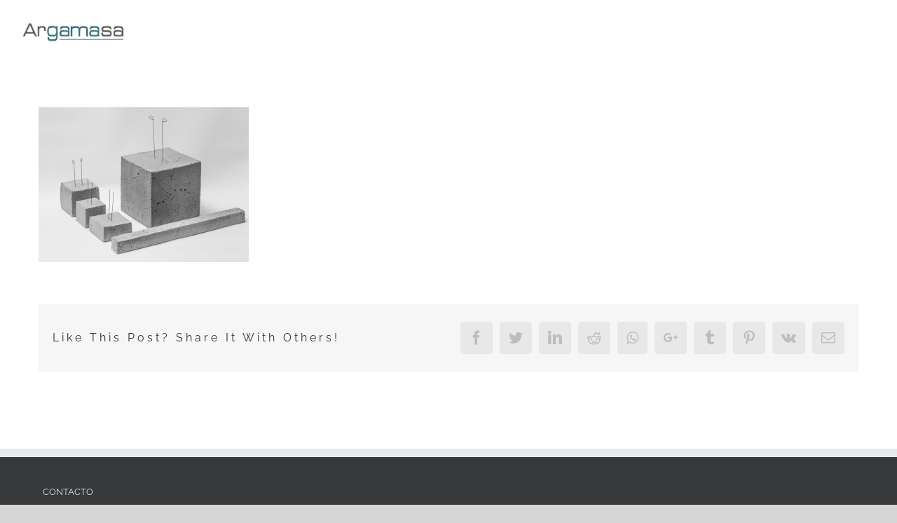

--- FILE ---
content_type: text/html; charset=UTF-8
request_url: https://argamasa.cl/4-bloque-de-carga-fdo-blco-blanco-y-negro/
body_size: 48366
content:
<!DOCTYPE html>
<html class="avada-html-layout-wide" lang="en-US" prefix="og: http://ogp.me/ns# fb: http://ogp.me/ns/fb#">
<head>
	<meta http-equiv="X-UA-Compatible" content="IE=edge" />
	<meta http-equiv="Content-Type" content="text/html; charset=utf-8"/>
	<meta name="viewport" content="width=device-width, initial-scale=1" />
	<title>Bloque de Carga &#8211; Argamasa</title>
<link rel='dns-prefetch' href='//s0.wp.com' />
<link rel='dns-prefetch' href='//secure.gravatar.com' />
<link rel='dns-prefetch' href='//s.w.org' />
<link rel="alternate" type="application/rss+xml" title="Argamasa &raquo; Feed" href="https://argamasa.cl/feed/" />
<link rel="alternate" type="application/rss+xml" title="Argamasa &raquo; Comments Feed" href="https://argamasa.cl/comments/feed/" />
		
		
		
		
				<link rel="alternate" type="application/rss+xml" title="Argamasa &raquo; Bloque de Carga Comments Feed" href="https://argamasa.cl/feed/?attachment_id=1148" />

		<meta property="og:title" content="Bloque de Carga"/>
		<meta property="og:type" content="article"/>
		<meta property="og:url" content="https://argamasa.cl/4-bloque-de-carga-fdo-blco-blanco-y-negro/"/>
		<meta property="og:site_name" content="Argamasa"/>
		<meta property="og:description" content=""/>

									<meta property="og:image" content="http://argamasa.cl/wp-content/uploads/2018/09/Logotipo-Argamasa-OK-e1542537437203.jpg"/>
									<script type="text/javascript">
			window._wpemojiSettings = {"baseUrl":"https:\/\/s.w.org\/images\/core\/emoji\/12.0.0-1\/72x72\/","ext":".png","svgUrl":"https:\/\/s.w.org\/images\/core\/emoji\/12.0.0-1\/svg\/","svgExt":".svg","source":{"concatemoji":"https:\/\/argamasa.cl\/wp-includes\/js\/wp-emoji-release.min.js?ver=5.2.21"}};
			!function(e,a,t){var n,r,o,i=a.createElement("canvas"),p=i.getContext&&i.getContext("2d");function s(e,t){var a=String.fromCharCode;p.clearRect(0,0,i.width,i.height),p.fillText(a.apply(this,e),0,0);e=i.toDataURL();return p.clearRect(0,0,i.width,i.height),p.fillText(a.apply(this,t),0,0),e===i.toDataURL()}function c(e){var t=a.createElement("script");t.src=e,t.defer=t.type="text/javascript",a.getElementsByTagName("head")[0].appendChild(t)}for(o=Array("flag","emoji"),t.supports={everything:!0,everythingExceptFlag:!0},r=0;r<o.length;r++)t.supports[o[r]]=function(e){if(!p||!p.fillText)return!1;switch(p.textBaseline="top",p.font="600 32px Arial",e){case"flag":return s([55356,56826,55356,56819],[55356,56826,8203,55356,56819])?!1:!s([55356,57332,56128,56423,56128,56418,56128,56421,56128,56430,56128,56423,56128,56447],[55356,57332,8203,56128,56423,8203,56128,56418,8203,56128,56421,8203,56128,56430,8203,56128,56423,8203,56128,56447]);case"emoji":return!s([55357,56424,55356,57342,8205,55358,56605,8205,55357,56424,55356,57340],[55357,56424,55356,57342,8203,55358,56605,8203,55357,56424,55356,57340])}return!1}(o[r]),t.supports.everything=t.supports.everything&&t.supports[o[r]],"flag"!==o[r]&&(t.supports.everythingExceptFlag=t.supports.everythingExceptFlag&&t.supports[o[r]]);t.supports.everythingExceptFlag=t.supports.everythingExceptFlag&&!t.supports.flag,t.DOMReady=!1,t.readyCallback=function(){t.DOMReady=!0},t.supports.everything||(n=function(){t.readyCallback()},a.addEventListener?(a.addEventListener("DOMContentLoaded",n,!1),e.addEventListener("load",n,!1)):(e.attachEvent("onload",n),a.attachEvent("onreadystatechange",function(){"complete"===a.readyState&&t.readyCallback()})),(n=t.source||{}).concatemoji?c(n.concatemoji):n.wpemoji&&n.twemoji&&(c(n.twemoji),c(n.wpemoji)))}(window,document,window._wpemojiSettings);
		</script>
		<style type="text/css">
img.wp-smiley,
img.emoji {
	display: inline !important;
	border: none !important;
	box-shadow: none !important;
	height: 1em !important;
	width: 1em !important;
	margin: 0 .07em !important;
	vertical-align: -0.1em !important;
	background: none !important;
	padding: 0 !important;
}
</style>
	<link rel='stylesheet' id='avada-stylesheet-css'  href='https://argamasa.cl/wp-content/themes/Avada/assets/css/style.min.css?ver=5.9.1' type='text/css' media='all' />
<!--[if IE]>
<link rel='stylesheet' id='avada-IE-css'  href='https://argamasa.cl/wp-content/themes/Avada/assets/css/ie.min.css?ver=5.9.1' type='text/css' media='all' />
<style id='avada-IE-inline-css' type='text/css'>
.avada-select-parent .select-arrow{background-color:#ffffff}
.select-arrow{background-color:#ffffff}
</style>
<![endif]-->
<link rel='stylesheet' id='fusion-dynamic-css-css'  href='https://argamasa.cl/wp-content/uploads/fusion-styles/fb4f054af028c0a2e542d16b2ca31eaf.min.css?ver=5.2.21' type='text/css' media='all' />
<link rel='stylesheet' id='avada-max-1c-max-sh-640-css'  href='https://argamasa.cl?action=avada-get-styles&#038;mq=max-1c.min%2Cmax-sh-640.min&#038;ver=5.9.1' type='text/css' media='only screen and (max-width: 640px)' />
<link rel='stylesheet' id='avada-max-2c-css'  href='https://argamasa.cl/wp-content/themes/Avada/assets/css/media/max-2c.min.css?ver=5.9.1' type='text/css' media='only screen and (max-width: 822px)' />
<link rel='stylesheet' id='avada-min-2c-max-3c-css'  href='https://argamasa.cl/wp-content/themes/Avada/assets/css/media/min-2c-max-3c.min.css?ver=5.9.1' type='text/css' media='only screen and (min-width: 822px) and (max-width: 1004px)' />
<link rel='stylesheet' id='avada-min-3c-max-4c-css'  href='https://argamasa.cl/wp-content/themes/Avada/assets/css/media/min-3c-max-4c.min.css?ver=5.9.1' type='text/css' media='only screen and (min-width: 1004px) and (max-width: 1186px)' />
<link rel='stylesheet' id='avada-min-4c-max-5c-css'  href='https://argamasa.cl/wp-content/themes/Avada/assets/css/media/min-4c-max-5c.min.css?ver=5.9.1' type='text/css' media='only screen and (min-width: 1186px) and (max-width: 1368px)' />
<link rel='stylesheet' id='avada-min-5c-max-6c-css'  href='https://argamasa.cl/wp-content/themes/Avada/assets/css/media/min-5c-max-6c.min.css?ver=5.9.1' type='text/css' media='only screen and (min-width: 1368px) and (max-width: 1550px)' />
<link rel='stylesheet' id='avada-min-shbp-min-sh-cbp-css'  href='https://argamasa.cl?action=avada-get-styles&#038;mq=min-shbp.min%2Cmin-sh-cbp.min&#038;ver=5.9.1' type='text/css' media='only screen and (min-width: 800px)' />
<link rel='stylesheet' id='avada-max-shbp-max-sh-shbp-max-sh-cbp-max-sh-sbp-max-sh-cbp-cf7-css'  href='https://argamasa.cl?action=avada-get-styles&#038;mq=max-shbp.min%2Cmax-sh-shbp.min%2Cmax-sh-cbp.min%2Cmax-sh-sbp.min%2Cmax-sh-cbp-cf7.min&#038;ver=5.9.1' type='text/css' media='only screen and (max-width: 800px)' />
<link rel='stylesheet' id='avada-min-768-max-1024-p-css'  href='https://argamasa.cl/wp-content/themes/Avada/assets/css/media/min-768-max-1024-p.min.css?ver=5.9.1' type='text/css' media='only screen and (min-device-width: 768px) and (max-device-width: 1024px) and (orientation: portrait)' />
<link rel='stylesheet' id='avada-min-768-max-1024-l-css'  href='https://argamasa.cl/wp-content/themes/Avada/assets/css/media/min-768-max-1024-l.min.css?ver=5.9.1' type='text/css' media='only screen and (min-device-width: 768px) and (max-device-width: 1024px) and (orientation: landscape)' />
<link rel='stylesheet' id='avada-max-shbp-18-css'  href='https://argamasa.cl/wp-content/themes/Avada/assets/css/media/max-shbp-18.min.css?ver=5.9.1' type='text/css' media='only screen and (max-width: 782px)' />
<link rel='stylesheet' id='avada-max-shbp-32-css'  href='https://argamasa.cl/wp-content/themes/Avada/assets/css/media/max-shbp-32.min.css?ver=5.9.1' type='text/css' media='only screen and (max-width: 768px)' />
<link rel='stylesheet' id='avada-max-640-css'  href='https://argamasa.cl/wp-content/themes/Avada/assets/css/media/max-640.min.css?ver=5.9.1' type='text/css' media='only screen and (max-device-width: 640px)' />
<link rel='stylesheet' id='jetpack_css-css'  href='https://argamasa.cl/wp-content/plugins/jetpack/css/jetpack.css?ver=7.5.7' type='text/css' media='all' />
<script type='text/javascript' src='https://argamasa.cl/wp-includes/js/jquery/jquery.js?ver=1.12.4-wp'></script>
<script type='text/javascript' src='https://argamasa.cl/wp-includes/js/jquery/jquery-migrate.min.js?ver=1.4.1'></script>
<link rel='https://api.w.org/' href='https://argamasa.cl/wp-json/' />
<link rel="EditURI" type="application/rsd+xml" title="RSD" href="https://argamasa.cl/xmlrpc.php?rsd" />
<link rel="wlwmanifest" type="application/wlwmanifest+xml" href="https://argamasa.cl/wp-includes/wlwmanifest.xml" /> 
<meta name="generator" content="WordPress 5.2.21" />
<link rel='shortlink' href='https://wp.me/aahRSF-iw' />
<link rel="alternate" type="application/json+oembed" href="https://argamasa.cl/wp-json/oembed/1.0/embed?url=https%3A%2F%2Fargamasa.cl%2F4-bloque-de-carga-fdo-blco-blanco-y-negro%2F" />
<link rel="alternate" type="text/xml+oembed" href="https://argamasa.cl/wp-json/oembed/1.0/embed?url=https%3A%2F%2Fargamasa.cl%2F4-bloque-de-carga-fdo-blco-blanco-y-negro%2F&#038;format=xml" />

<link rel='dns-prefetch' href='//v0.wordpress.com'/>
<style type='text/css'>img#wpstats{display:none}</style>		<style type="text/css">.recentcomments a{display:inline !important;padding:0 !important;margin:0 !important;}</style>
					<style type="text/css">
				/* If html does not have either class, do not show lazy loaded images. */
				html:not( .jetpack-lazy-images-js-enabled ):not( .js ) .jetpack-lazy-image {
					display: none;
				}
			</style>
			<script>
				document.documentElement.classList.add(
					'jetpack-lazy-images-js-enabled'
				);
			</script>
		
<!-- Jetpack Open Graph Tags -->
<meta property="og:type" content="article" />
<meta property="og:title" content="Bloque de Carga" />
<meta property="og:url" content="https://argamasa.cl/4-bloque-de-carga-fdo-blco-blanco-y-negro/" />
<meta property="og:description" content="Visit the post for more." />
<meta property="article:published_time" content="2022-04-28T18:34:58+00:00" />
<meta property="article:modified_time" content="2022-04-28T19:04:07+00:00" />
<meta property="og:site_name" content="Argamasa" />
<meta property="og:image" content="https://argamasa.cl/wp-content/uploads/2022/04/4-Bloque-de-Carga-Fdo-Blco-blanco-y-negro.jpg" />
<meta property="og:locale" content="en_US" />
<meta name="twitter:text:title" content="Bloque de Carga" />
<meta name="twitter:image" content="https://argamasa.cl/wp-content/uploads/2022/04/4-Bloque-de-Carga-Fdo-Blco-blanco-y-negro.jpg?w=640" />
<meta name="twitter:card" content="summary_large_image" />
<meta name="twitter:description" content="Visit the post for more." />

<!-- End Jetpack Open Graph Tags -->

		
	<script type="text/javascript">
		var doc = document.documentElement;
		doc.setAttribute('data-useragent', navigator.userAgent);
	</script>

	<script async src="https://www.googletagmanager.com/gtag/js?id=UA-176070517-1"></script>
<script>
  window.dataLayer = window.dataLayer || [];
  function gtag(){dataLayer.push(arguments);}
  gtag('js', new Date());

  gtag('config', 'UA-176070517-1');
</script>
<link href='https://fonts.googleapis.com/css?family=Megrim' rel='stylesheet' type='text/css'></head>

<body class="attachment attachment-template-default single single-attachment postid-1148 attachmentid-1148 attachment-jpeg fusion-image-hovers fusion-body ltr fusion-sticky-header no-tablet-sticky-header no-mobile-sticky-header no-mobile-slidingbar fusion-disable-outline fusion-sub-menu-fade mobile-logo-pos-left layout-wide-mode fusion-top-header menu-text-align-center mobile-menu-design-modern fusion-show-pagination-text fusion-header-layout-v1 avada-responsive avada-footer-fx-none fusion-search-form-classic fusion-avatar-square">
	<a class="skip-link screen-reader-text" href="#content">Skip to content</a>
				<div id="wrapper" class="">
		<div id="home" style="position:relative;top:-1px;"></div>
		
			<header class="fusion-header-wrapper">
				<div class="fusion-header-v1 fusion-logo-left fusion-sticky-menu- fusion-sticky-logo- fusion-mobile-logo-  fusion-mobile-menu-design-modern">
					<div class="fusion-header-sticky-height"></div>
<div class="fusion-header">
	<div class="fusion-row">
					<div class="fusion-logo-background"><div class="fusion-logo" data-margin-top="31px" data-margin-bottom="31px" data-margin-left="0px" data-margin-right="0px">
			<a class="fusion-logo-link"  href="https://argamasa.cl/" >

						<!-- standard logo -->
			<img src="https://argamasa.cl/wp-content/uploads/2018/09/Logotipo-Argamasa-OK-e1542537437203.jpg" srcset="https://argamasa.cl/wp-content/uploads/2018/09/Logotipo-Argamasa-OK-e1542537437203.jpg 1x, https://argamasa.cl/wp-content/uploads/2018/09/Logotipo-Argamasa-OK-e1542537437203.jpg 2x" width="722" height="145" style="max-height:145px;height:auto;" alt="Argamasa Logo" data-retina_logo_url="https://argamasa.cl/wp-content/uploads/2018/09/Logotipo-Argamasa-OK-e1542537437203.jpg" class="fusion-standard-logo" />

			
					</a>
		</div></div>		<nav class="fusion-main-menu" aria-label="Main Menu"></nav>
<nav class="fusion-mobile-nav-holder fusion-mobile-menu-text-align-left" aria-label="Main Menu Mobile"></nav>

		
<div class="fusion-clearfix"></div>
<div class="fusion-mobile-menu-search">
	<form role="search" class="searchform fusion-search-form fusion-live-search" method="get" action="https://argamasa.cl/">
	<div class="fusion-search-form-content">
		<div class="fusion-search-field search-field">
			<label><span class="screen-reader-text">Search for:</span>
									<input type="text" value="" name="s" class="s" placeholder="Search ..." required aria-required="true" aria-label="Search ..."/>
							</label>
		</div>
		<div class="fusion-search-button search-button">
			<input type="submit" class="fusion-search-submit searchsubmit" value="&#xf002;" />
					</div>
	</div>
	</form>
</div>
			</div>
</div>
				</div>
				<div class="fusion-clearfix"></div>
			</header>
					
		
		<div id="sliders-container">
					</div>
				
		
									
				<main id="main" class="clearfix " style="">
			<div class="fusion-row" style="">

<section id="content" style="width: 100%;">
		
					<article id="post-1148" class="post post-1148 attachment type-attachment status-inherit hentry">
										<span class="entry-title" style="display: none;">Bloque de Carga</span>
			
																								
						<div class="post-content">
				<p class="attachment"><a data-rel="iLightbox[postimages]" data-title="" data-caption="" href='https://argamasa.cl/wp-content/uploads/2022/04/4-Bloque-de-Carga-Fdo-Blco-blanco-y-negro.jpg'><img width="300" height="221" src="https://argamasa.cl/wp-content/uploads/2022/04/4-Bloque-de-Carga-Fdo-Blco-blanco-y-negro-300x221.jpg" class="attachment-medium size-medium jetpack-lazy-image" alt="" data-attachment-id="1148" data-permalink="https://argamasa.cl/4-bloque-de-carga-fdo-blco-blanco-y-negro/" data-orig-file="https://argamasa.cl/wp-content/uploads/2022/04/4-Bloque-de-Carga-Fdo-Blco-blanco-y-negro.jpg" data-orig-size="3920,2886" data-comments-opened="1" data-image-meta="{&quot;aperture&quot;:&quot;16&quot;,&quot;credit&quot;:&quot;&quot;,&quot;camera&quot;:&quot;Canon EOS REBEL T5i&quot;,&quot;caption&quot;:&quot;&quot;,&quot;created_timestamp&quot;:&quot;1637324881&quot;,&quot;copyright&quot;:&quot;&quot;,&quot;focal_length&quot;:&quot;50&quot;,&quot;iso&quot;:&quot;100&quot;,&quot;shutter_speed&quot;:&quot;0.016666666666667&quot;,&quot;title&quot;:&quot;&quot;,&quot;orientation&quot;:&quot;0&quot;}" data-image-title="Bloque de Carga" data-image-description="" data-medium-file="https://argamasa.cl/wp-content/uploads/2022/04/4-Bloque-de-Carga-Fdo-Blco-blanco-y-negro-300x221.jpg" data-large-file="https://argamasa.cl/wp-content/uploads/2022/04/4-Bloque-de-Carga-Fdo-Blco-blanco-y-negro-1024x754.jpg" data-lazy-srcset="https://argamasa.cl/wp-content/uploads/2022/04/4-Bloque-de-Carga-Fdo-Blco-blanco-y-negro-200x147.jpg 200w, https://argamasa.cl/wp-content/uploads/2022/04/4-Bloque-de-Carga-Fdo-Blco-blanco-y-negro-300x221.jpg 300w, https://argamasa.cl/wp-content/uploads/2022/04/4-Bloque-de-Carga-Fdo-Blco-blanco-y-negro-400x294.jpg 400w, https://argamasa.cl/wp-content/uploads/2022/04/4-Bloque-de-Carga-Fdo-Blco-blanco-y-negro-600x442.jpg 600w, https://argamasa.cl/wp-content/uploads/2022/04/4-Bloque-de-Carga-Fdo-Blco-blanco-y-negro-768x565.jpg 768w, https://argamasa.cl/wp-content/uploads/2022/04/4-Bloque-de-Carga-Fdo-Blco-blanco-y-negro-800x589.jpg 800w, https://argamasa.cl/wp-content/uploads/2022/04/4-Bloque-de-Carga-Fdo-Blco-blanco-y-negro-1024x754.jpg 1024w, https://argamasa.cl/wp-content/uploads/2022/04/4-Bloque-de-Carga-Fdo-Blco-blanco-y-negro-1200x883.jpg 1200w" data-lazy-sizes="(max-width: 300px) 100vw, 300px" data-lazy-src="https://argamasa.cl/wp-content/uploads/2022/04/4-Bloque-de-Carga-Fdo-Blco-blanco-y-negro-300x221.jpg?is-pending-load=1" srcset="[data-uri]" /></a></p>
							</div>

												<span class="vcard rich-snippet-hidden"><span class="fn"><a href="https://argamasa.cl/author/mathetes/" title="Posts by mathetes" rel="author">mathetes</a></span></span><span class="updated rich-snippet-hidden">2022-04-28T19:04:07+00:00</span>													<div class="fusion-sharing-box fusion-single-sharing-box share-box">
		<h4>Like This Post? Share It With Others!</h4>
		<div class="fusion-social-networks boxed-icons"><div class="fusion-social-networks-wrapper"><a  class="fusion-social-network-icon fusion-tooltip fusion-facebook fusion-icon-facebook" style="color:#bebdbd;background-color:#e8e8e8;border-color:#e8e8e8;border-radius:4px;" href="https://www.facebook.com/sharer.php?u=https%3A%2F%2Fargamasa.cl%2F4-bloque-de-carga-fdo-blco-blanco-y-negro%2F&amp;t=Bloque%20de%20Carga" target="_blank" data-placement="top" data-title="Facebook" data-toggle="tooltip" title="Facebook"><span class="screen-reader-text">Facebook</span></a><a  class="fusion-social-network-icon fusion-tooltip fusion-twitter fusion-icon-twitter" style="color:#bebdbd;background-color:#e8e8e8;border-color:#e8e8e8;border-radius:4px;" href="https://twitter.com/share?text=Bloque%20de%20Carga&amp;url=https%3A%2F%2Fargamasa.cl%2F4-bloque-de-carga-fdo-blco-blanco-y-negro%2F" target="_blank" rel="noopener noreferrer" data-placement="top" data-title="Twitter" data-toggle="tooltip" title="Twitter"><span class="screen-reader-text">Twitter</span></a><a  class="fusion-social-network-icon fusion-tooltip fusion-linkedin fusion-icon-linkedin" style="color:#bebdbd;background-color:#e8e8e8;border-color:#e8e8e8;border-radius:4px;" href="https://www.linkedin.com/shareArticle?mini=true&amp;url=https://argamasa.cl/4-bloque-de-carga-fdo-blco-blanco-y-negro/&amp;title=Bloque%20de%20Carga&amp;summary=" target="_blank" rel="noopener noreferrer" data-placement="top" data-title="LinkedIn" data-toggle="tooltip" title="LinkedIn"><span class="screen-reader-text">LinkedIn</span></a><a  class="fusion-social-network-icon fusion-tooltip fusion-reddit fusion-icon-reddit" style="color:#bebdbd;background-color:#e8e8e8;border-color:#e8e8e8;border-radius:4px;" href="http://reddit.com/submit?url=https://argamasa.cl/4-bloque-de-carga-fdo-blco-blanco-y-negro/&amp;title=Bloque%20de%20Carga" target="_blank" rel="noopener noreferrer" data-placement="top" data-title="Reddit" data-toggle="tooltip" title="Reddit"><span class="screen-reader-text">Reddit</span></a><a  class="fusion-social-network-icon fusion-tooltip fusion-whatsapp fusion-icon-whatsapp" style="color:#bebdbd;background-color:#e8e8e8;border-color:#e8e8e8;border-radius:4px;" href="https://api.whatsapp.com/send?text=https%3A%2F%2Fargamasa.cl%2F4-bloque-de-carga-fdo-blco-blanco-y-negro%2F" target="_blank" rel="noopener noreferrer" data-placement="top" data-title="Whatsapp" data-toggle="tooltip" title="Whatsapp"><span class="screen-reader-text">Whatsapp</span></a><a  class="fusion-social-network-icon fusion-tooltip fusion-googleplus fusion-icon-googleplus" style="color:#bebdbd;background-color:#e8e8e8;border-color:#e8e8e8;border-radius:4px;" href="https://plus.google.com/share?url=https://argamasa.cl/4-bloque-de-carga-fdo-blco-blanco-y-negro/" onclick="javascript:window.open(this.href,&#039;&#039;, &#039;menubar=no,toolbar=no,resizable=yes,scrollbars=yes,height=600,width=600&#039;);return false;" target="_blank" rel="noopener noreferrer" data-placement="top" data-title="Google+" data-toggle="tooltip" title="Google+"><span class="screen-reader-text">Google+</span></a><a  class="fusion-social-network-icon fusion-tooltip fusion-tumblr fusion-icon-tumblr" style="color:#bebdbd;background-color:#e8e8e8;border-color:#e8e8e8;border-radius:4px;" href="http://www.tumblr.com/share/link?url=https%3A%2F%2Fargamasa.cl%2F4-bloque-de-carga-fdo-blco-blanco-y-negro%2F&amp;name=Bloque%20de%20Carga&amp;description=" target="_blank" rel="noopener noreferrer" data-placement="top" data-title="Tumblr" data-toggle="tooltip" title="Tumblr"><span class="screen-reader-text">Tumblr</span></a><a  class="fusion-social-network-icon fusion-tooltip fusion-pinterest fusion-icon-pinterest" style="color:#bebdbd;background-color:#e8e8e8;border-color:#e8e8e8;border-radius:4px;" href="http://pinterest.com/pin/create/button/?url=https%3A%2F%2Fargamasa.cl%2F4-bloque-de-carga-fdo-blco-blanco-y-negro%2F&amp;description=&amp;media=https%3A%2F%2Fargamasa.cl%2Fwp-content%2Fuploads%2F2022%2F04%2F4-Bloque-de-Carga-Fdo-Blco-blanco-y-negro.jpg" target="_blank" rel="noopener noreferrer" data-placement="top" data-title="Pinterest" data-toggle="tooltip" title="Pinterest"><span class="screen-reader-text">Pinterest</span></a><a  class="fusion-social-network-icon fusion-tooltip fusion-vk fusion-icon-vk" style="color:#bebdbd;background-color:#e8e8e8;border-color:#e8e8e8;border-radius:4px;" href="http://vkontakte.ru/share.php?url=https%3A%2F%2Fargamasa.cl%2F4-bloque-de-carga-fdo-blco-blanco-y-negro%2F&amp;title=Bloque%20de%20Carga&amp;description=" target="_blank" rel="noopener noreferrer" data-placement="top" data-title="Vk" data-toggle="tooltip" title="Vk"><span class="screen-reader-text">Vk</span></a><a  class="fusion-social-network-icon fusion-tooltip fusion-mail fusion-icon-mail fusion-last-social-icon" style="color:#bebdbd;background-color:#e8e8e8;border-color:#e8e8e8;border-radius:4px;" href="mailto:?subject=Bloque%20de%20Carga&amp;body=https://argamasa.cl/4-bloque-de-carga-fdo-blco-blanco-y-negro/" target="_self" rel="noopener noreferrer" data-placement="top" data-title="Email" data-toggle="tooltip" title="Email"><span class="screen-reader-text">Email</span></a><div class="fusion-clearfix"></div></div></div>	</div>
													
																	</article>
		</section>
					
				</div>  <!-- fusion-row -->
			</main>  <!-- #main -->
			
			
			
										
				<div class="fusion-footer">
						
	<footer class="fusion-footer-widget-area fusion-widget-area">
		<div class="fusion-row">
			<div class="fusion-columns fusion-columns-1 fusion-widget-area">
				
																									<div class="fusion-column fusion-column-last col-lg-12 col-md-12 col-sm-12">
							<section id="widget_contact_info-2" class="fusion-footer-widget-column widget widget_contact_info"><h4 class="widget-title">Contacto</h4><div itemscope itemtype="http://schema.org/LocalBusiness"><div class="confit-address" itemscope itemtype="http://schema.org/PostalAddress" itemprop="address"><a href="https://maps.google.com/maps?z=16&#038;q=francia%2B1508%2C%2Bbatuco%2C%2Blampa" target="_blank">Francia 1508, Batuco, Lampa</a></div><div class="confit-phone"><span itemprop="telephone">+569 7897 6657 / +569 9594 2902 / +569 8291 0304</span></div><div class="confit-email"><a href="mailto:ventas@argamasa.cl">ventas@argamasa.cl</a></div></div><div style="clear:both;"></div></section>																					</div>
																																																						
				<div class="fusion-clearfix"></div>
			</div> <!-- fusion-columns -->
		</div> <!-- fusion-row -->
	</footer> <!-- fusion-footer-widget-area -->

				</div> <!-- fusion-footer -->

									</div> <!-- wrapper -->

								<a class="fusion-one-page-text-link fusion-page-load-link"></a>

			<div style="display:none">
	</div>
				<script type="text/javascript">
				jQuery( document ).ready( function() {
					var ajaxurl = 'https://argamasa.cl/wp-admin/admin-ajax.php';
					if ( 0 < jQuery( '.fusion-login-nonce' ).length ) {
						jQuery.get( ajaxurl, { 'action': 'fusion_login_nonce' }, function( response ) {
							jQuery( '.fusion-login-nonce' ).html( response );
						});
					}
				});
				</script>
				<script type='text/javascript'>
/* <![CDATA[ */
var wpcf7 = {"apiSettings":{"root":"https:\/\/argamasa.cl\/wp-json\/contact-form-7\/v1","namespace":"contact-form-7\/v1"}};
/* ]]> */
</script>
<script type='text/javascript' src='https://argamasa.cl/wp-content/plugins/contact-form-7/includes/js/scripts.js?ver=5.1.3'></script>
<script type='text/javascript' src='https://s0.wp.com/wp-content/js/devicepx-jetpack.js?ver=202604'></script>
<script type='text/javascript' src='https://secure.gravatar.com/js/gprofiles.js?ver=2026Janaa'></script>
<script type='text/javascript'>
/* <![CDATA[ */
var WPGroHo = {"my_hash":""};
/* ]]> */
</script>
<script type='text/javascript' src='https://argamasa.cl/wp-content/plugins/jetpack/modules/wpgroho.js?ver=5.2.21'></script>
<script type='text/javascript' src='https://argamasa.cl/wp-includes/js/comment-reply.min.js?ver=5.2.21'></script>
<script type='text/javascript' src='https://argamasa.cl/wp-content/plugins/jetpack/_inc/build/lazy-images/js/lazy-images.min.js?ver=7.5.7'></script>
<script type='text/javascript' src='https://argamasa.cl/wp-content/themes/Avada/includes/lib/assets/min/js/library/modernizr.js?ver=3.3.1'></script>
<script type='text/javascript' src='https://argamasa.cl/wp-content/themes/Avada/includes/lib/assets/min/js/library/jquery.fitvids.js?ver=1.1'></script>
<script type='text/javascript'>
/* <![CDATA[ */
var fusionVideoGeneralVars = {"status_vimeo":"0","status_yt":"0"};
/* ]]> */
</script>
<script type='text/javascript' src='https://argamasa.cl/wp-content/themes/Avada/includes/lib/assets/min/js/library/fusion-video-general.js?ver=1'></script>
<script type='text/javascript'>
/* <![CDATA[ */
var fusionLightboxVideoVars = {"lightbox_video_width":"1280","lightbox_video_height":"720"};
/* ]]> */
</script>
<script type='text/javascript' src='https://argamasa.cl/wp-content/themes/Avada/includes/lib/assets/min/js/library/jquery.ilightbox.js?ver=2.2.3'></script>
<script type='text/javascript' src='https://argamasa.cl/wp-content/themes/Avada/includes/lib/assets/min/js/library/jquery.mousewheel.js?ver=3.0.6'></script>
<script type='text/javascript'>
/* <![CDATA[ */
var fusionLightboxVars = {"status_lightbox":"1","lightbox_gallery":"1","lightbox_skin":"metro-black","lightbox_title":"","lightbox_arrows":"1","lightbox_slideshow_speed":"5000","lightbox_autoplay":"","lightbox_opacity":"0.88","lightbox_desc":"","lightbox_social":"1","lightbox_deeplinking":"1","lightbox_path":"horizontal","lightbox_post_images":"1","lightbox_animation_speed":"Normal"};
/* ]]> */
</script>
<script type='text/javascript' src='https://argamasa.cl/wp-content/themes/Avada/includes/lib/assets/min/js/general/fusion-lightbox.js?ver=1'></script>
<script type='text/javascript' src='https://argamasa.cl/wp-content/themes/Avada/includes/lib/assets/min/js/library/imagesLoaded.js?ver=3.1.8'></script>
<script type='text/javascript' src='https://argamasa.cl/wp-content/themes/Avada/includes/lib/assets/min/js/library/isotope.js?ver=3.0.4'></script>
<script type='text/javascript' src='https://argamasa.cl/wp-content/themes/Avada/includes/lib/assets/min/js/library/packery.js?ver=2.0.0'></script>
<script type='text/javascript'>
/* <![CDATA[ */
var avadaPortfolioVars = {"lightbox_behavior":"all","infinite_finished_msg":"<em>All items displayed.<\/em>","infinite_blog_text":"<em>Loading the next set of posts...<\/em>","content_break_point":"800"};
/* ]]> */
</script>
<script type='text/javascript' src='https://argamasa.cl/wp-content/plugins/fusion-core/js/min/avada-portfolio.js?ver=1'></script>
<script type='text/javascript' src='https://argamasa.cl/wp-content/themes/Avada/includes/lib/assets/min/js/library/jquery.infinitescroll.js?ver=2.1'></script>
<script type='text/javascript' src='https://argamasa.cl/wp-content/plugins/fusion-core/js/min/avada-faqs.js?ver=1'></script>
<script type='text/javascript' src='https://argamasa.cl/wp-content/themes/Avada/includes/lib/assets/min/js/library/cssua.js?ver=2.1.28'></script>
<script type='text/javascript' src='https://argamasa.cl/wp-content/themes/Avada/includes/lib/assets/min/js/library/jquery.waypoints.js?ver=2.0.3'></script>
<script type='text/javascript' src='https://argamasa.cl/wp-content/themes/Avada/includes/lib/assets/min/js/general/fusion-waypoints.js?ver=1'></script>
<script type='text/javascript'>
/* <![CDATA[ */
var fusionAnimationsVars = {"disable_mobile_animate_css":"0"};
/* ]]> */
</script>
<script type='text/javascript' src='https://argamasa.cl/wp-content/plugins/fusion-builder/assets/js/min/general/fusion-animations.js?ver=1'></script>
<script type='text/javascript' src='https://argamasa.cl/wp-content/plugins/fusion-builder/assets/js/min/library/jquery.countTo.js?ver=1'></script>
<script type='text/javascript' src='https://argamasa.cl/wp-content/themes/Avada/includes/lib/assets/min/js/library/jquery.appear.js?ver=1'></script>
<script type='text/javascript'>
/* <![CDATA[ */
var fusionCountersBox = {"counter_box_speed":"1000"};
/* ]]> */
</script>
<script type='text/javascript' src='https://argamasa.cl/wp-content/plugins/fusion-builder/assets/js/min/general/fusion-counters-box.js?ver=1'></script>
<script type='text/javascript' src='https://argamasa.cl/wp-content/plugins/fusion-builder/assets/js/min/general/fusion-flip-boxes.js?ver=1'></script>
<script type='text/javascript' src='https://argamasa.cl/wp-content/plugins/fusion-builder/assets/js/min/general/fusion-progress.js?ver=1'></script>
<script type='text/javascript'>
/* <![CDATA[ */
var fusionEqualHeightVars = {"content_break_point":"800"};
/* ]]> */
</script>
<script type='text/javascript' src='https://argamasa.cl/wp-content/themes/Avada/includes/lib/assets/min/js/general/fusion-equal-heights.js?ver=1'></script>
<script type='text/javascript' src='https://argamasa.cl/wp-content/plugins/fusion-builder/assets/js/min/general/fusion-events.js?ver=1'></script>
<script type='text/javascript' src='https://argamasa.cl/wp-content/themes/Avada/includes/lib/assets/min/js/library/bootstrap.collapse.js?ver=3.1.1'></script>
<script type='text/javascript' src='https://argamasa.cl/wp-content/plugins/fusion-builder/assets/js/min/general/fusion-toggles.js?ver=1'></script>
<script type='text/javascript' src='https://argamasa.cl/wp-content/plugins/fusion-builder/assets/js/min/library/jquery.event.move.js?ver=2.0'></script>
<script type='text/javascript' src='https://argamasa.cl/wp-content/plugins/fusion-builder/assets/js/min/general/fusion-image-before-after.js?ver=1.0'></script>
<script type='text/javascript' src='https://argamasa.cl/wp-content/themes/Avada/includes/lib/assets/min/js/library/bootstrap.modal.js?ver=3.1.1'></script>
<script type='text/javascript' src='https://argamasa.cl/wp-content/plugins/fusion-builder/assets/js/min/general/fusion-modal.js?ver=1'></script>
<script type='text/javascript' src='https://argamasa.cl/wp-content/plugins/fusion-builder/assets/js/min/general/fusion-gallery.js?ver=1'></script>
<script type='text/javascript' src='https://argamasa.cl/wp-content/themes/Avada/includes/lib/assets/min/js/library/jquery.fade.js?ver=1'></script>
<script type='text/javascript' src='https://argamasa.cl/wp-content/themes/Avada/includes/lib/assets/min/js/library/jquery.requestAnimationFrame.js?ver=1'></script>
<script type='text/javascript' src='https://argamasa.cl/wp-content/themes/Avada/includes/lib/assets/min/js/library/fusion-parallax.js?ver=1'></script>
<script type='text/javascript'>
/* <![CDATA[ */
var fusionVideoBgVars = {"status_vimeo":"0","status_yt":"0"};
/* ]]> */
</script>
<script type='text/javascript' src='https://argamasa.cl/wp-content/themes/Avada/includes/lib/assets/min/js/library/fusion-video-bg.js?ver=1'></script>
<script type='text/javascript'>
/* <![CDATA[ */
var fusionContainerVars = {"content_break_point":"800","container_hundred_percent_height_mobile":"0","is_sticky_header_transparent":"0"};
/* ]]> */
</script>
<script type='text/javascript' src='https://argamasa.cl/wp-content/plugins/fusion-builder/assets/js/min/general/fusion-container.js?ver=1'></script>
<script type='text/javascript' src='https://argamasa.cl/wp-content/plugins/fusion-builder/assets/js/min/library/Chart.js?ver=2.7.1'></script>
<script type='text/javascript' src='https://argamasa.cl/wp-content/plugins/fusion-builder/assets/js/min/general/fusion-chart.js?ver=1'></script>
<script type='text/javascript' src='https://argamasa.cl/wp-content/plugins/fusion-builder/assets/js/min/general/fusion-syntax-highlighter.js?ver=1'></script>
<script type='text/javascript' src='https://argamasa.cl/wp-content/plugins/fusion-builder/assets/js/min/general/fusion-content-boxes.js?ver=1'></script>
<script type='text/javascript' src='https://argamasa.cl/wp-content/themes/Avada/includes/lib/assets/min/js/library/jquery.easyPieChart.js?ver=2.1.7'></script>
<script type='text/javascript' src='https://argamasa.cl/wp-content/plugins/fusion-builder/assets/js/min/general/fusion-counters-circle.js?ver=1'></script>
<script type='text/javascript'>
/* <![CDATA[ */
var fusionMapsVars = {"admin_ajax":"https:\/\/argamasa.cl\/wp-admin\/admin-ajax.php"};
/* ]]> */
</script>
<script type='text/javascript' src='https://argamasa.cl/wp-content/themes/Avada/includes/lib/assets/min/js/library/jquery.fusion_maps.js?ver=2.2.2'></script>
<script type='text/javascript' src='https://argamasa.cl/wp-content/themes/Avada/includes/lib/assets/min/js/general/fusion-google-map.js?ver=1'></script>
<script type='text/javascript'>
/* <![CDATA[ */
var fusionRecentPostsVars = {"infinite_loading_text":"<em>Loading the next set of posts...<\/em>","infinite_finished_msg":"<em>All items displayed.<\/em>","slideshow_autoplay":"1","slideshow_speed":"7000","pagination_video_slide":"","status_yt":""};
/* ]]> */
</script>
<script type='text/javascript' src='https://argamasa.cl/wp-content/plugins/fusion-builder/assets/js/min/general/fusion-recent-posts.js?ver=1'></script>
<script type='text/javascript' src='https://argamasa.cl/wp-content/plugins/fusion-builder/assets/js/min/library/jquery.countdown.js?ver=1.0'></script>
<script type='text/javascript' src='https://argamasa.cl/wp-content/plugins/fusion-builder/assets/js/min/general/fusion-countdown.js?ver=1'></script>
<script type='text/javascript' src='https://argamasa.cl/wp-content/plugins/fusion-builder/assets/js/min/general/fusion-title.js?ver=1'></script>
<script type='text/javascript'>
/* <![CDATA[ */
var fusionBgImageVars = {"content_break_point":"800"};
/* ]]> */
</script>
<script type='text/javascript' src='https://argamasa.cl/wp-content/plugins/fusion-builder/assets/js/min/general/fusion-column-bg-image.js?ver=1'></script>
<script type='text/javascript' src='https://argamasa.cl/wp-content/plugins/fusion-builder/assets/js/min/general/fusion-column.js?ver=1'></script>
<script type='text/javascript' src='https://argamasa.cl/wp-content/themes/Avada/includes/lib/assets/min/js/library/jquery.cycle.js?ver=3.0.3'></script>
<script type='text/javascript'>
/* <![CDATA[ */
var fusionTestimonialVars = {"testimonials_speed":"4000"};
/* ]]> */
</script>
<script type='text/javascript' src='https://argamasa.cl/wp-content/plugins/fusion-builder/assets/js/min/general/fusion-testimonials.js?ver=1'></script>
<script type='text/javascript' src='https://argamasa.cl/wp-content/themes/Avada/includes/lib/assets/min/js/library/bootstrap.transition.js?ver=3.3.6'></script>
<script type='text/javascript' src='https://argamasa.cl/wp-content/themes/Avada/includes/lib/assets/min/js/library/bootstrap.tab.js?ver=3.1.1'></script>
<script type='text/javascript'>
/* <![CDATA[ */
var fusionTabVars = {"content_break_point":"800"};
/* ]]> */
</script>
<script type='text/javascript' src='https://argamasa.cl/wp-content/plugins/fusion-builder/assets/js/min/general/fusion-tabs.js?ver=1'></script>
<script type='text/javascript'>
/* <![CDATA[ */
var fusionVideoVars = {"status_vimeo":"0"};
/* ]]> */
</script>
<script type='text/javascript' src='https://argamasa.cl/wp-content/plugins/fusion-builder/assets/js/min/general/fusion-video.js?ver=1'></script>
<script type='text/javascript' src='https://argamasa.cl/wp-content/themes/Avada/includes/lib/assets/min/js/library/jquery.hoverintent.js?ver=1'></script>
<script type='text/javascript' src='https://argamasa.cl/wp-content/themes/Avada/assets/min/js/general/avada-vertical-menu-widget.js?ver=1'></script>
<script type='text/javascript' src='https://argamasa.cl/wp-content/themes/Avada/includes/lib/assets/min/js/library/lazysizes.js?ver=4.1.5'></script>
<script type='text/javascript' src='https://argamasa.cl/wp-content/themes/Avada/includes/lib/assets/min/js/library/bootstrap.tooltip.js?ver=3.3.5'></script>
<script type='text/javascript' src='https://argamasa.cl/wp-content/themes/Avada/includes/lib/assets/min/js/library/bootstrap.popover.js?ver=3.3.5'></script>
<script type='text/javascript' src='https://argamasa.cl/wp-content/themes/Avada/includes/lib/assets/min/js/library/jquery.carouFredSel.js?ver=6.2.1'></script>
<script type='text/javascript' src='https://argamasa.cl/wp-content/themes/Avada/includes/lib/assets/min/js/library/jquery.easing.js?ver=1.3'></script>
<script type='text/javascript' src='https://argamasa.cl/wp-content/themes/Avada/includes/lib/assets/min/js/library/jquery.flexslider.js?ver=2.2.2'></script>
<script type='text/javascript' src='https://argamasa.cl/wp-content/themes/Avada/includes/lib/assets/min/js/library/jquery.hoverflow.js?ver=1'></script>
<script type='text/javascript' src='https://argamasa.cl/wp-content/themes/Avada/includes/lib/assets/min/js/library/jquery.placeholder.js?ver=2.0.7'></script>
<script type='text/javascript' src='https://argamasa.cl/wp-content/themes/Avada/includes/lib/assets/min/js/library/jquery.touchSwipe.js?ver=1.6.6'></script>
<script type='text/javascript' src='https://argamasa.cl/wp-content/themes/Avada/includes/lib/assets/min/js/general/fusion-alert.js?ver=1'></script>
<script type='text/javascript'>
/* <![CDATA[ */
var fusionCarouselVars = {"related_posts_speed":"2500","carousel_speed":"2500"};
/* ]]> */
</script>
<script type='text/javascript' src='https://argamasa.cl/wp-content/themes/Avada/includes/lib/assets/min/js/general/fusion-carousel.js?ver=1'></script>
<script type='text/javascript'>
/* <![CDATA[ */
var fusionFlexSliderVars = {"status_vimeo":"","page_smoothHeight":"false","slideshow_autoplay":"1","slideshow_speed":"7000","pagination_video_slide":"","status_yt":"","flex_smoothHeight":"false"};
/* ]]> */
</script>
<script type='text/javascript' src='https://argamasa.cl/wp-content/themes/Avada/includes/lib/assets/min/js/general/fusion-flexslider.js?ver=1'></script>
<script type='text/javascript' src='https://argamasa.cl/wp-content/themes/Avada/includes/lib/assets/min/js/general/fusion-popover.js?ver=1'></script>
<script type='text/javascript' src='https://argamasa.cl/wp-content/themes/Avada/includes/lib/assets/min/js/general/fusion-tooltip.js?ver=1'></script>
<script type='text/javascript' src='https://argamasa.cl/wp-content/themes/Avada/includes/lib/assets/min/js/general/fusion-sharing-box.js?ver=1'></script>
<script type='text/javascript'>
/* <![CDATA[ */
var fusionBlogVars = {"infinite_blog_text":"<em>Loading the next set of posts...<\/em>","infinite_finished_msg":"<em>All items displayed.<\/em>","slideshow_autoplay":"1","slideshow_speed":"7000","pagination_video_slide":"","status_yt":"","lightbox_behavior":"all","blog_pagination_type":"load_more_button","flex_smoothHeight":"false"};
/* ]]> */
</script>
<script type='text/javascript' src='https://argamasa.cl/wp-content/themes/Avada/includes/lib/assets/min/js/general/fusion-blog.js?ver=1'></script>
<script type='text/javascript' src='https://argamasa.cl/wp-content/themes/Avada/includes/lib/assets/min/js/general/fusion-button.js?ver=1'></script>
<script type='text/javascript' src='https://argamasa.cl/wp-content/themes/Avada/includes/lib/assets/min/js/general/fusion-general-global.js?ver=1'></script>
<script type='text/javascript'>
/* <![CDATA[ */
var avadaHeaderVars = {"header_position":"top","header_layout":"v1","header_sticky":"1","header_sticky_type2_layout":"menu_only","header_sticky_shadow":"1","side_header_break_point":"800","header_sticky_mobile":"0","header_sticky_tablet":"0","mobile_menu_design":"modern","sticky_header_shrinkage":"1","nav_height":"84","nav_highlight_border":"2","nav_highlight_style":"bar","logo_margin_top":"31px","logo_margin_bottom":"31px","layout_mode":"wide","header_padding_top":"0px","header_padding_bottom":"0px","offset_scroll":"full"};
/* ]]> */
</script>
<script type='text/javascript' src='https://argamasa.cl/wp-content/themes/Avada/assets/min/js/general/avada-header.js?ver=5.9.1'></script>
<script type='text/javascript'>
/* <![CDATA[ */
var avadaMenuVars = {"site_layout":"Wide","header_position":"Top","logo_alignment":"Left","header_sticky":"1","header_sticky_mobile":"0","header_sticky_tablet":"0","side_header_break_point":"800","megamenu_base_width":"custom_width","mobile_menu_design":"modern","dropdown_goto":"Go to...","mobile_nav_cart":"Shopping Cart","mobile_submenu_open":"Open Sub Menu Of","mobile_submenu_close":"Close Sub Menu Of","submenu_slideout":"1"};
/* ]]> */
</script>
<script type='text/javascript' src='https://argamasa.cl/wp-content/themes/Avada/assets/min/js/general/avada-menu.js?ver=5.9.1'></script>
<script type='text/javascript'>
/* <![CDATA[ */
var fusionScrollToAnchorVars = {"content_break_point":"800","container_hundred_percent_height_mobile":"0"};
/* ]]> */
</script>
<script type='text/javascript' src='https://argamasa.cl/wp-content/themes/Avada/includes/lib/assets/min/js/general/fusion-scroll-to-anchor.js?ver=1'></script>
<script type='text/javascript'>
/* <![CDATA[ */
var fusionTypographyVars = {"site_width":"1170px","typography_responsive":"1","typography_sensitivity":"0.60","typography_factor":"1.50","elements":"h1, h2, h3, h4, h5, h6"};
/* ]]> */
</script>
<script type='text/javascript' src='https://argamasa.cl/wp-content/themes/Avada/includes/lib/assets/min/js/general/fusion-responsive-typography.js?ver=1'></script>
<script type='text/javascript' src='https://argamasa.cl/wp-content/themes/Avada/assets/min/js/library/bootstrap.scrollspy.js?ver=3.3.2'></script>
<script type='text/javascript'>
/* <![CDATA[ */
var avadaCommentVars = {"title_style_type":"single solid","title_margin_top":"0px","title_margin_bottom":"20px"};
/* ]]> */
</script>
<script type='text/javascript' src='https://argamasa.cl/wp-content/themes/Avada/assets/min/js/general/avada-comments.js?ver=5.9.1'></script>
<script type='text/javascript' src='https://argamasa.cl/wp-content/themes/Avada/assets/min/js/general/avada-general-footer.js?ver=5.9.1'></script>
<script type='text/javascript' src='https://argamasa.cl/wp-content/themes/Avada/assets/min/js/general/avada-quantity.js?ver=5.9.1'></script>
<script type='text/javascript' src='https://argamasa.cl/wp-content/themes/Avada/assets/min/js/general/avada-scrollspy.js?ver=5.9.1'></script>
<script type='text/javascript' src='https://argamasa.cl/wp-content/themes/Avada/assets/min/js/general/avada-select.js?ver=5.9.1'></script>
<script type='text/javascript'>
/* <![CDATA[ */
var avadaSidebarsVars = {"header_position":"top","header_layout":"v1","header_sticky":"1","header_sticky_type2_layout":"menu_only","side_header_break_point":"800","header_sticky_tablet":"0","sticky_header_shrinkage":"1","nav_height":"84","sidebar_break_point":"800"};
/* ]]> */
</script>
<script type='text/javascript' src='https://argamasa.cl/wp-content/themes/Avada/assets/min/js/general/avada-sidebars.js?ver=5.9.1'></script>
<script type='text/javascript' src='https://argamasa.cl/wp-content/themes/Avada/assets/min/js/library/jquery.sticky-kit.js?ver=5.9.1'></script>
<script type='text/javascript' src='https://argamasa.cl/wp-content/themes/Avada/assets/min/js/general/avada-tabs-widget.js?ver=5.9.1'></script>
<script type='text/javascript'>
/* <![CDATA[ */
var toTopscreenReaderText = {"label":"Go to Top"};
/* ]]> */
</script>
<script type='text/javascript' src='https://argamasa.cl/wp-content/themes/Avada/assets/min/js/library/jquery.toTop.js?ver=1.2'></script>
<script type='text/javascript'>
/* <![CDATA[ */
var avadaToTopVars = {"status_totop":"desktop_and_mobile","totop_position":"right","totop_scroll_down_only":"0"};
/* ]]> */
</script>
<script type='text/javascript' src='https://argamasa.cl/wp-content/themes/Avada/assets/min/js/general/avada-to-top.js?ver=5.9.1'></script>
<script type='text/javascript' src='https://argamasa.cl/wp-content/themes/Avada/assets/min/js/general/avada-contact-form-7.js?ver=5.9.1'></script>
<script type='text/javascript'>
/* <![CDATA[ */
var avadaFusionSliderVars = {"side_header_break_point":"800","slider_position":"below","header_transparency":"0","mobile_header_transparency":"0","header_position":"Top","content_break_point":"800","status_vimeo":"0"};
/* ]]> */
</script>
<script type='text/javascript' src='https://argamasa.cl/wp-content/plugins/fusion-core/js/min/avada-fusion-slider.js?ver=1'></script>
<script type='text/javascript' src='https://argamasa.cl/wp-includes/js/wp-embed.min.js?ver=5.2.21'></script>
<script type='text/javascript' src='https://stats.wp.com/e-202604.js' async='async' defer='defer'></script>
<script type='text/javascript'>
	_stq = window._stq || [];
	_stq.push([ 'view', {v:'ext',j:'1:7.5.7',blog:'152022057',post:'1148',tz:'0',srv:'argamasa.cl'} ]);
	_stq.push([ 'clickTrackerInit', '152022057', '1148' ]);
</script>
	</body>
</html>
